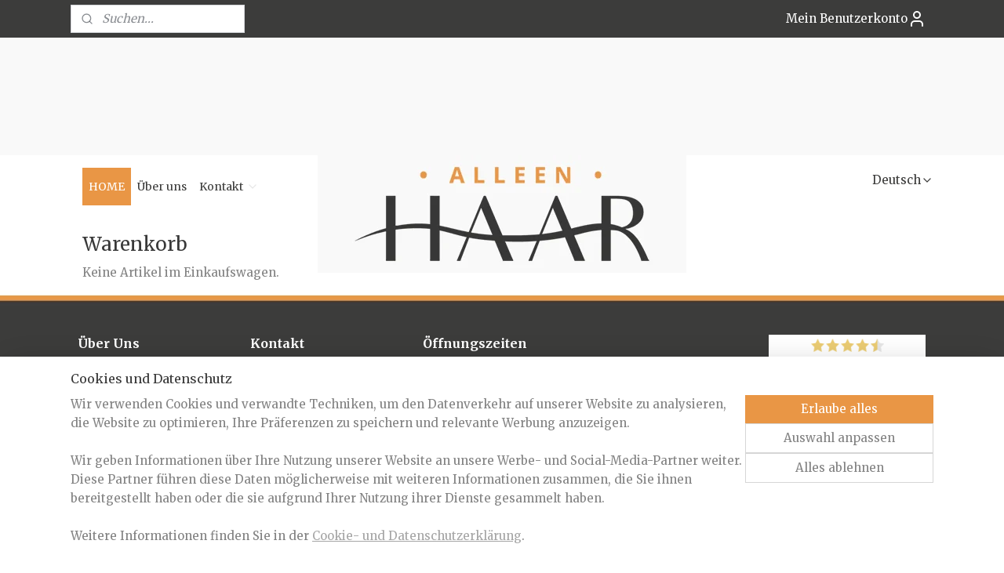

--- FILE ---
content_type: text/html; charset=UTF-8
request_url: https://beoordelingen.feedbackcompany.nl/samenvoordeel/scripts/flexreview/getreview.cfm?wt=12&ws=8037&wbc=&wtbc=FFFFFF&wtbr=&wtc=828282&wlc=383838&wrc=383838&wttc=383838&nor=1&ww=200&wctc=383838&wntc=383838&wbbc=FFFFFF&wttbc=E99645&wttsz=15&wtxsz=12&wttf=arial&wtxf=arial
body_size: 1589
content:
<!-- Widget multi -->
<!DOCTYPE html PUBLIC "-//W3C//DTD XHTML 1.0 Transitional//EN" "http://www.w3.org/TR/xhtml1/DTD/xhtml1-transitional.dtd">
<html xmlns="http://www.w3.org/1999/xhtml">
<head>
<meta http-equiv="Content-Type" content="text/html; charset=utf-8" />
<meta name="robots" content="noindex, follow">
<title>Samenvoordeel review widget</title>
<style type="text/css">
Body	{margin:0px 0px 0px 0px;padding:0px 0px 0px 0px; background-color: #FFFFFF;}
a {outline: none;}
a img {border:none;}
#main_div	{float: left; clear: both; margin:0px 0px 0px 0px; padding:0px 0px 0px 0px; width: 200px; height: auto; background-color: #;}
#title	{float: left; clear: both; width: 200px; height:31px; padding: 10px 0 0 0; overflow: hidden; color:#383838; font-family: arial, Arial, Helvetica, sans-serif; font-size:15px; background-color: #E99645; text-align:center;}
#stars_div	{float: left; clear: both; width: 200px; height:30px; overflow: hidden; background-color: #; text-align:center; position: relative;}
#stars_div	.inner {position: absolute; left: 50%; margin: 5px 0 0 -47px;}
#stars_div	.inner DIV {float: left; padding: 0 1px 0 1px;}
#score_div	{float: left; clear: both; width: 200px; height:20px; overflow: hidden; background-color: #; text-align:center; color:#383838; font-family:Arial, Helvetica, sans-serif; font-size:15px; font-weight:bold;}
#ranking_div	{float: left; clear: both; width: 200px; height:22px; overflow: hidden; color:#383838; font-family:Arial, Helvetica, sans-serif; font-size:11pt; font-weight: bold; background-color: #; text-align:center;}
#reviews_div	{float: left; clear: both; width: 176px; margin: 0 12px 0 12px; border: none;}
.textbg_div	{float: left; clear: both; width: 176px; height: 128px; background-color: #;}
.textbg2_div	{float: left; clear: both; width: 174px; height: 126px; margin: 1px; background-color: #FFFFFF; overflow: hidden;}
.text_head	{float: left; clear: both; height: 25px; width: 162px; margin: 4px 6px 0 6px;}
.text_head_stars	{float: left;}
.text_head_stars DIV {float: left; padding: 0 2px 0 0;}
.text_head_rating	{float: right; width: 50px;}
.text_head_rating .val	{float: left; color: #383838; font-family:Arial, Helvetica, sans-serif; font-size: 25px; text-align: right; line-height: 25px;}
.text_head_rating .of	{float: left; color: #828282; font-family:Arial, Helvetica, sans-serif; font-size: 16px; line-height: 20px;*line-height: 18px;}
.text_div	{float: left; clear: both; width: 154px; height: 55px; padding: 4px 10px 4px 10px; font-family: arial, Arial, Helvetica, sans-serif; font-size:12pt; color: #828282; overflow: hidden;}
.text_name	{float: left; clear: both; width: 154px; height: 14px; padding: 0 10px 0 10px; font-family:Arial, Helvetica, sans-serif; font-size:8.5pt; color: #383838; overflow: hidden;}
.meer_div	{float: left; clear: both; width: 154px; height: 16px; padding: 0 10px 0 10px; font-family:Arial, Helvetica, sans-serif; text-transform:uppercase; color:#F00; font-size:9px; font-weight:bold; text-align:right;}
.meer_div a	{color:#383838; text-decoration:none;}
.text_devider	{float: left; clear: both; width: 174px; height: 10px;}
#bottom_div	{float: left; clear: both; width: 200px; height:28px; padding: 10px 0 0 0; text-align: center;}
</style>
<script language="Javascript" type="text/javascript" src="https://beheer.feedbackcompany.com/samenvoordeel/scripts/flexreview/jquery-1.4.2.min.js"></script>
<SCRIPT LANGUAGE="JavaScript" TYPE="text/javascript">
var wasclicked=0;
function unsetGovisit(){
wasclicked=1;
}
function govisit(){
if(wasclicked==0){
window.open('https://www.feedbackcompany.com/nl-nl/reviews/alleenhaar%2dnl/');
}
}
function setRetinaImages(){
// Set pixelRatio to 1 if the browser doesn't offer it up.
var pixelRatio = !!window.devicePixelRatio ? window.devicePixelRatio : 1;
// have already loaded, we'll jump in as soon as possible.
if (pixelRatio > 1) {
$('img.retina').each(function() {
// Very naive replacement that assumes no dots in file names.
thesrc = $(this).attr('src');
if(thesrc.indexOf("_2x.png") < 0){
thesrc = thesrc.replace(".png","_2x.png");
}
if(thesrc.indexOf("_2x.jpg") < 0){
thesrc = thesrc.replace(".jpg","_2x.jpg");
}
if(thesrc.indexOf("_2x.jpeg") < 0){
thesrc = thesrc.replace(".jpeg","_2x.jpeg");
}
if(thesrc.indexOf("_2x.png") < 0){
thesrc = thesrc.replace(".gif","_2x.gif");
}
$(this).attr('width', $(this).width());
$(this).attr('height', $(this).height());
$(this).attr('src', thesrc);
});
}
}
//pager button handler for reviews page
$(document).ready(function(){
window.setTimeout(setRetinaImages, 1000);
});
</SCRIPT>
</head>
<body>
<div id="main_div" onclick="govisit()" style="cursor:pointer;*cursor:hand;">
<div>
<div id="stars_div">
<div class="inner">
<div><img src="https://beheer.feedbackcompany.com/samenvoordeel/scripts/flexreview/img/flat-stars/star_full.png" alt="" width=17 height=17 /></div>
<div><img src="https://beheer.feedbackcompany.com/samenvoordeel/scripts/flexreview/img/flat-stars/star_full.png" alt="" width=17 height=17 /></div>
<div><img src="https://beheer.feedbackcompany.com/samenvoordeel/scripts/flexreview/img/flat-stars/star_full.png" alt="" width=17 height=17 /></div>
<div><img src="https://beheer.feedbackcompany.com/samenvoordeel/scripts/flexreview/img/flat-stars/star_full.png" alt="" width=17 height=17 /></div>
<div><img src="https://beheer.feedbackcompany.com/samenvoordeel/scripts/flexreview/img/flat-stars/star_half.png" alt="" width=17 height=17 /></div>
</div>
</div>
<div id="score_div">8.5 van 10</div>
<div id="ranking_div">
887 beoordelingen
</div>
<div id="reviews_div">
</div>
<div id="bottom_div"><a href="https://www.feedbackcompany.com/nl-nl/reviews/alleenhaar%2dnl/" onclick="unsetGovisit()" target="_blank"><img src="https://beheer.feedbackcompany.com/samenvoordeel/scripts/flexreview/img/tfclogo_footer_multi_color.png?v=2" border="0" alt="" width=140 height=17 id="footerimg" /></a></div>
</div>
</div>
</body>
</html>


--- FILE ---
content_type: application/javascript
request_url: https://static.myonlinestore.eu/assets/webpack/510.a37351cf.js
body_size: 842
content:
"use strict";(self.webpackChunkmyonlinestore=self.webpackChunkmyonlinestore||[]).push([[510],{21372:(t,e,r)=>{r.d(e,{A:()=>c});var n=r(96540);function i(t,e){var r=Object.keys(t);if(Object.getOwnPropertySymbols){var n=Object.getOwnPropertySymbols(t);e&&(n=n.filter((function(e){return Object.getOwnPropertyDescriptor(t,e).enumerable}))),r.push.apply(r,n)}return r}function o(t,e,r){return(e=function(t){var e=function(t,e){if("object"!=typeof t||!t)return t;var r=t[Symbol.toPrimitive];if(void 0!==r){var n=r.call(t,e||"default");if("object"!=typeof n)return n;throw new TypeError("@@toPrimitive must return a primitive value.")}return("string"===e?String:Number)(t)}(t,"string");return"symbol"==typeof e?e:e+""}(e))in t?Object.defineProperty(t,e,{value:r,enumerable:!0,configurable:!0,writable:!0}):t[e]=r,t}const c=function(t){var e,r=function(t){for(var e=1;e<arguments.length;e++){var r=null!=arguments[e]?arguments[e]:{};e%2?i(Object(r),!0).forEach((function(e){o(t,e,r[e])})):Object.getOwnPropertyDescriptors?Object.defineProperties(t,Object.getOwnPropertyDescriptors(r)):i(Object(r)).forEach((function(e){Object.defineProperty(t,e,Object.getOwnPropertyDescriptor(r,e))}))}return t}({top:0,right:0,bottom:0,left:0,offsetType:"outer",unit:"px"},t);return e="outer"===r.offsetType?{marginTop:"".concat(r.top).concat(r.unit),marginRight:"".concat(r.right).concat(r.unit),marginBottom:"".concat(r.bottom).concat(r.unit),marginLeft:"".concat(r.left).concat(r.unit)}:{paddingTop:"".concat(r.top).concat(r.unit),paddingRight:"".concat(r.right).concat(r.unit),paddingBottom:"".concat(r.bottom).concat(r.unit),paddingLeft:"".concat(r.left).concat(r.unit)},n.createElement("div",{"data-testid":"spacer",style:e},t.children)}},73552:(t,e,r)=>{r.d(e,{A:()=>a});var n=r(96763);function i(t,e){for(var r=0;r<e.length;r++){var n=e[r];n.enumerable=n.enumerable||!1,n.configurable=!0,"value"in n&&(n.writable=!0),Object.defineProperty(t,c(n.key),n)}}function o(t,e,r){return(e=c(e))in t?Object.defineProperty(t,e,{value:r,enumerable:!0,configurable:!0,writable:!0}):t[e]=r,t}function c(t){var e=function(t,e){if("object"!=typeof t||!t)return t;var r=t[Symbol.toPrimitive];if(void 0!==r){var n=r.call(t,e||"default");if("object"!=typeof n)return n;throw new TypeError("@@toPrimitive must return a primitive value.")}return("string"===e?String:Number)(t)}(t,"string");return"symbol"==typeof e?e:e+""}const a=function(){function t(e){var r=arguments.length>1&&void 0!==arguments[1]&&arguments[1];!function(t,e){if(!(t instanceof e))throw new TypeError("Cannot call a class as a function")}(this,t),o(this,"modifierSeperator","--"),o(this,"extentionSeperator","__"),this.identifier=e,this.modifiers=[],this.extended=r}return e=t,(r=[{key:"modify",value:function(t){var e=this;return Array.isArray(t)?t.forEach((function(t){e.modifiers.push(t)})):this.modifiers.push(t),this}},{key:"extend",value:function(e){return this.extended&&!0===window.DEBUG&&n.error("you are trying to extend a already extended className, this is not allowed. className: '".concat(this.identifier).concat(this.extentionSeperator).concat(e,"'")),new t("".concat(this.identifier).concat(this.extentionSeperator).concat(e),!0)}},{key:"toString",value:function(){var t=this;return this.modifiers.reduce((function(e,r){return""!==r?"".concat(e," ").concat(t.identifier).concat(t.modifierSeperator).concat(r):e}),this.identifier)}}])&&i(e.prototype,r),c&&i(e,c),Object.defineProperty(e,"prototype",{writable:!1}),e;var e,r,c}()}}]);